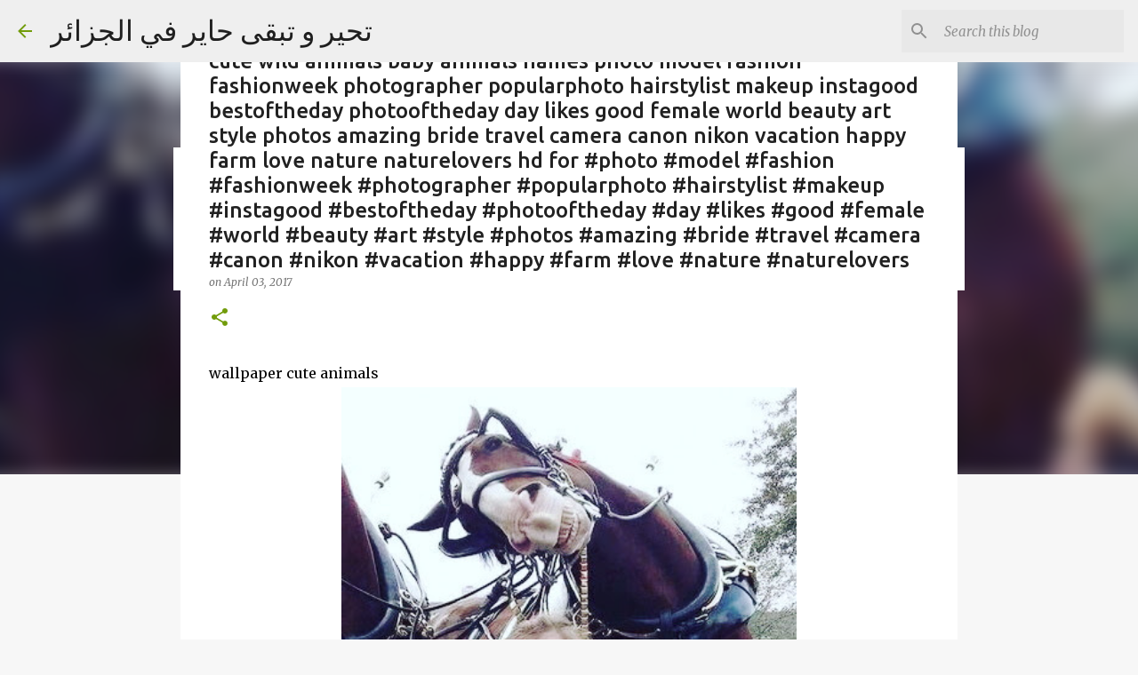

--- FILE ---
content_type: text/html; charset=utf-8
request_url: https://www.google.com/recaptcha/api2/aframe
body_size: 270
content:
<!DOCTYPE HTML><html><head><meta http-equiv="content-type" content="text/html; charset=UTF-8"></head><body><script nonce="Ybj2zoBVSX_ZUsyeHji93g">/** Anti-fraud and anti-abuse applications only. See google.com/recaptcha */ try{var clients={'sodar':'https://pagead2.googlesyndication.com/pagead/sodar?'};window.addEventListener("message",function(a){try{if(a.source===window.parent){var b=JSON.parse(a.data);var c=clients[b['id']];if(c){var d=document.createElement('img');d.src=c+b['params']+'&rc='+(localStorage.getItem("rc::a")?sessionStorage.getItem("rc::b"):"");window.document.body.appendChild(d);sessionStorage.setItem("rc::e",parseInt(sessionStorage.getItem("rc::e")||0)+1);localStorage.setItem("rc::h",'1768726475983');}}}catch(b){}});window.parent.postMessage("_grecaptcha_ready", "*");}catch(b){}</script></body></html>